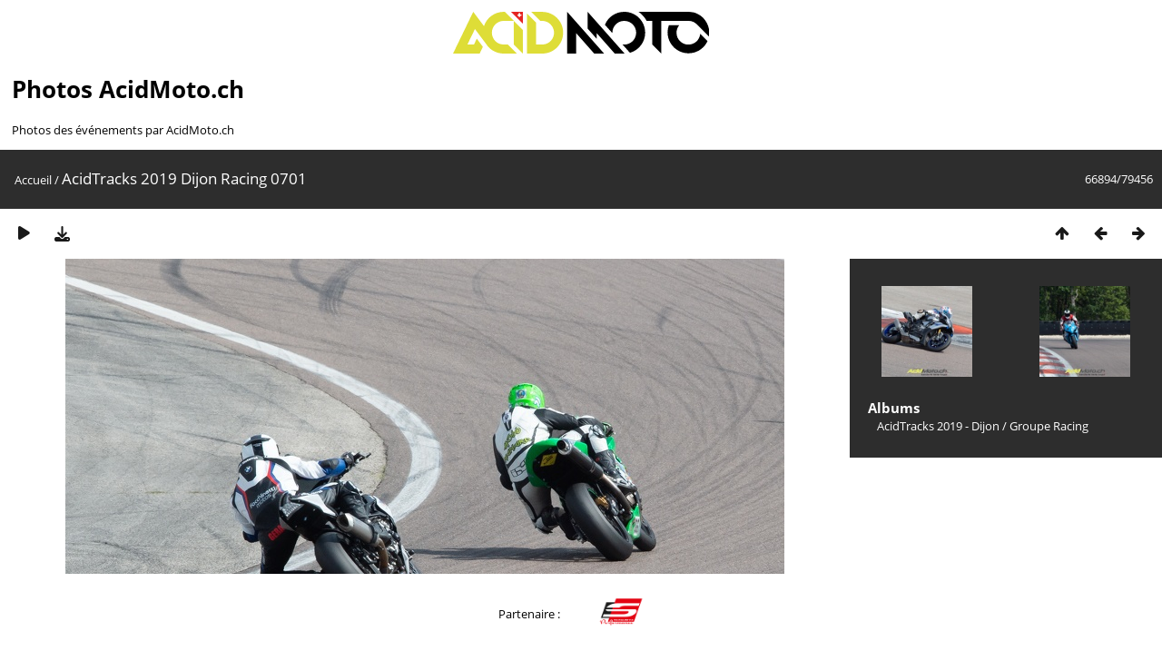

--- FILE ---
content_type: text/html; charset=utf-8
request_url: https://photos.acidmoto.ch/picture.php?/60438
body_size: 3523
content:
<!DOCTYPE html>
<html lang=fr dir=ltr>
<head>
<title>AcidTracks 2019 Dijon Racing 0701</title>
<link rel="shortcut icon" type="image/x-icon" href="./local/favicon.ico">
<link rel="stylesheet" type="text/css" href="themes/modus/css/open-sans/open-sans.css"> <link rel="stylesheet" type="text/css" href="_data/combined/1bt88mf.css">   <link rel=canonical href="picture.php?/60438">
<meta name=viewport content="width=device-width,initial-scale=1">
<script>if(document.documentElement.offsetWidth>1270)document.documentElement.className='wide'</script>
<!-- Google tag (gtag.js) -->
<script async src="https://www.googletagmanager.com/gtag/js?id=G-75X2TGJ7P4"></script>
<script>
  window.dataLayer = window.dataLayer || [];
  function gtag(){dataLayer.push(arguments);}
  gtag('js', new Date());

  gtag('config', 'G-75X2TGJ7P4');
</script>

<meta name="generator" content="Piwigo (aka PWG), see piwigo.org">

<meta name="description" content="AcidTracks 2019 Dijon Racing 0701 - AcidTracks_2019_Dijon_Racing_0701.jpg">


</head>

<body id=thePicturePage class="section-categories image-60438  modus-withPageBanner" data-infos='{"section":"categories","image_id":"60438"}'>
<div id="headerLogo">
  <a href="/" id="logo-link">
    <img id="logo" src="https://photos.acidmoto.ch/themes/modus/images/acidmoto-2couleur.svg" alt="Logo Normal" />
  </a>
</div>
<style>
#headerLogo {
  padding-top: 1vw;
  text-align: center; /* Centrer horizontalement */
}

#logo-link {
  display: block; /* Assurez-vous que le lien n'occupe que l'espace nécessaire */
}

#logo {
  max-width: 22vw;
  height: auto; /* Ajustez la hauteur automatiquement pour conserver les proportions */
}

/* Styles spécifiques pour le mode portrait */
  @media screen and (orientation: portrait) {
    #logo {
      max-width: 70vw;
    }
  }
</style>

<script>
  // Fonction pour générer un nombre aléatoire entre 0 et 1
  function getRandomNumber() {
    return Math.random();
  }

  // Logo normal par défaut
  let logoSource = 'https://photos.acidmoto.ch/themes/modus/images/acidmoto-2couleur.svg';

  // Générer un nombre aléatoire
  const randomValue = getRandomNumber();

  // Si le nombre est supérieur à 0.5, utiliser le logo acidtracks
  if (randomValue > 0.5) {
    logoSource = 'https://photos.acidmoto.ch/themes/modus/images/acidtracks-2couleur.svg';
    document.body.setAttribute('data-acidtracks', true);
  } else {
    document.body.setAttribute('data-acidtracks', false);
  }

  // Mettre à jour la source de l'image
  document.getElementById('logo').src = logoSource;
</script>

<div id="theHeader"><h1>Photos AcidMoto.ch</h1>

<p>Photos des événements par AcidMoto.ch</p></div>
<div id="content">



<div class=titrePage id=imageHeaderBar><div class="imageNumber">66894/79456</div>
	<div class="browsePath">
		<a href="/">Accueil</a><span class="browsePathSeparator"> / </span><h2>AcidTracks 2019 Dijon Racing 0701</h2>
	</div>
</div>

<div id="imageToolBar">

<div class="navigationButtons">
<a href="index.php?/categories/flat/start-66880" title="Miniatures" class="pwg-state-default pwg-button"><span class="pwg-icon pwg-icon-arrow-n"></span><span class="pwg-button-text">Miniatures</span></a><a href="picture.php?/60437/categories" title="Précédente : AcidTracks 2019 Dijon Racing 0700" class="pwg-state-default pwg-button"><span class="pwg-icon pwg-icon-arrow-w"></span><span class="pwg-button-text">Précédente</span></a><a href="picture.php?/60439/categories" title="Suivante : AcidTracks 2019 Dijon Racing 0702" class="pwg-state-default pwg-button pwg-button-icon-right"><span class="pwg-icon pwg-icon-arrow-e"></span><span class="pwg-button-text">Suivante</span></a></div>

<div class=actionButtonsWrapper><a id=imageActionsSwitch class=pwg-button><span class="pwg-icon pwg-icon-ellipsis"></span></a><div class="actionButtons">
<a href="picture.php?/60438/categories&amp;slideshow=" title="diaporama" class="pwg-state-default pwg-button" rel="nofollow"><span class="pwg-icon pwg-icon-slideshow"></span><span class="pwg-button-text">diaporama</span></a><a id="downloadSwitchLink" href="action.php?id=60438&amp;part=e&amp;download" title="Télécharger ce fichier" class="pwg-state-default pwg-button" rel="nofollow"><span class="pwg-icon pwg-icon-save"></span><span class="pwg-button-text">Télécharger</span></a> </div></div>
</div>
<div id="theImageAndInfos">
<div id="theImage">


<noscript><img src="_data/i/galleries/AcidTracks_2019_-_Dijon/Groupe_Racing/AcidTracks_2019_Dijon_Racing_0701-me.jpg" width="792" height="527" alt="AcidTracks_2019_Dijon_Racing_0701.jpg" id="theMainImage" usemap="#mapmedium" title="AcidTracks 2019 Dijon Racing 0701 - AcidTracks_2019_Dijon_Racing_0701.jpg" itemprop=contentURL></noscript>

  <img class="file-ext-jpg path-ext-jpg" src="_data/i/galleries/AcidTracks_2019_-_Dijon/Groupe_Racing/AcidTracks_2019_Dijon_Racing_0701-me.jpg"width="792" height="527" alt="AcidTracks_2019_Dijon_Racing_0701.jpg" id="theMainImage" usemap="#mapmedium" title="AcidTracks 2019 Dijon Racing 0701 - AcidTracks_2019_Dijon_Racing_0701.jpg">
  <img class="img-loader-derivatives" src="themes/default/images/ajax_loader.gif" style="width:auto;height:auto;" />

<map name="mapmedium"><area shape=rect coords="0,0,198,527" href="picture.php?/60437/categories" title="Précédente : AcidTracks 2019 Dijon Racing 0700" alt="AcidTracks 2019 Dijon Racing 0700"><area shape=rect coords="198,0,591,131" href="index.php?/categories/flat/start-66880" title="Miniatures" alt="Miniatures"><area shape=rect coords="595,0,792,527" href="picture.php?/60439/categories" title="Suivante : AcidTracks 2019 Dijon Racing 0702" alt="AcidTracks 2019 Dijon Racing 0702"></map>


</div><div id="infoSwitcher"></div><div id="imageInfos">
	<div class="navThumbs">
			<a class="navThumb" id="linkPrev" href="picture.php?/60437/categories" title="Précédente : AcidTracks 2019 Dijon Racing 0700" rel="prev">
				<span class="thumbHover prevThumbHover"></span>
        <img class="" src="_data/i/galleries/AcidTracks_2019_-_Dijon/Groupe_Racing/AcidTracks_2019_Dijon_Racing_0700-sq.jpg" alt="AcidTracks 2019 Dijon Racing 0700">
			</a>
			<a class="navThumb" id="linkNext" href="picture.php?/60439/categories" title="Suivante : AcidTracks 2019 Dijon Racing 0702" rel="next">
				<span class="thumbHover nextThumbHover"></span>
				<img class="" src="_data/i/galleries/AcidTracks_2019_-_Dijon/Groupe_Racing/AcidTracks_2019_Dijon_Racing_0702-sq.jpg" alt="AcidTracks 2019 Dijon Racing 0702">
			</a>
	</div>

<dl id="standard" class="imageInfoTable">
<div id="Categories" class="imageInfo"><dt>Albums</dt><dd><ul><li><a href="index.php?/category/101">AcidTracks 2019 - Dijon</a> / <a href="index.php?/category/106">Groupe Racing</a></li></ul></dd></div>

</dl>

</div>
</div>


</div>
<div id="sponsor">
<div id="bandeau-blanc" style="text-align: center;">
  Partenaire :
  <a href="https://schwartz-performance.fr/"><img src="https://photos.acidmoto.ch/themes/modus/images/schwartz.png" alt="Schwartz Performance"></a>
</div>
</div>

<style>
  /* Styles communs */
  #theHeader {
    padding-left: 1vw;
  }

  #sponsor {
    z-index: 100;
  }
  #bandeau-blanc {
    background-color: white;
    padding: 10px; /* Ajustez la marge intérieure selon vos besoins */
    position: fixed;
    width: 100%;
    display: flex;
    justify-content: center; /* Centrer les éléments horizontalement */
    align-items: center; /* Centrer les éléments verticalement */
    transition: top 0.3s ease-in-out; /* Ajouter une transition pour une animation fluide */
  }

  #bandeau-blanc img {
    max-width: 5vw;
    height: auto;
    padding-left: 2.2rem;
    padding-right: 2.2rem;
  }

  /* Styles spécifiques pour le mode portrait */
  @media screen and (orientation: portrait) {
    #bandeau-blanc img {
      max-width: 20vw;
      padding-left: 0.5rem;
      padding-right: 0.5rem;
    }
  }

  /* Reste du CSS */
  body {
    margin-bottom: 6.5vw; /* Ajouter de la marge en bas pour le pied de page */
  }

  #content {
    margin-bottom: 6.5vw; /* Assurez-vous que le bandeau ne chevauche pas le bloc content */
  }

  @media screen and (orientation: portrait) {
    #content {
    margin-bottom: 20vw;
    }
  }

  #copyright {
    clear: both; /* Assurez-vous que le pied de page ne chevauche pas le bloc sponsor */
  }

  #menuSwitcher {
    float: right !important; /* Assurez-vous que le titre de page ne chevauche pas le menu switcher */
    display: none !important;
    padding-left: 88% !important;
    padding-right: 10px !important;
    z-index: 5;
  }
</style>

<script>
  // Fonction pour ajuster la position du bandeau
  function adjustBandeauPosition() {
    var bandeau = document.getElementById('bandeau-blanc');
    var piedDePage = document.getElementById('copyright');
    var distance = piedDePage.offsetTop - window.innerHeight;
    var distanceTop = bandeau.offsetTop;

    if (window.pageYOffset > distance) {
      bandeau.style.position = 'absolute';
      bandeau.style.bottom = 'auto';
      bandeau.style.top = piedDePage.offsetTop - bandeau.clientHeight + 'px';
    } else {
      bandeau.style.position = 'fixed';
      bandeau.style.bottom = '0';
      bandeau.style.top = 'auto';
    }
  }

  // Écouter l'événement de scroll
  window.addEventListener('scroll', adjustBandeauPosition);

  // Déclencher manuellement l'événement de scroll au chargement de la page
  window.addEventListener('load', function() {
    adjustBandeauPosition();
  });
</script>


<div id="copyright">
	Propulsé par	<a href="https://fr.piwigo.org">Piwigo</a>
	
<script type="text/javascript" src="_data/combined/pt3xhi.js"></script>
<script type="text/javascript">//<![CDATA[

RVAS = {
derivatives: [
{w:792,h:527,url:'_data/i/galleries/AcidTracks_2019_-_Dijon/Groupe_Racing/AcidTracks_2019_Dijon_Racing_0701-me.jpg',type:'medium'}],
cp: '/'
}
rvas_choose();
document.onkeydown = function(e){e=e||window.event;if (e.altKey) return true;var target=e.target||e.srcElement;if (target && target.type) return true;	var keyCode=e.keyCode||e.which, docElem=document.documentElement, url;switch(keyCode){case 63235: case 39: if (e.ctrlKey || docElem.scrollLeft==docElem.scrollWidth-docElem.clientWidth)url="picture.php?/60439/categories"; break;case 63234: case 37: if (e.ctrlKey || docElem.scrollLeft==0)url="picture.php?/60437/categories"; break;case 36: if (e.ctrlKey)url="picture.php?/126429/categories"; break;case 35: if (e.ctrlKey)url="picture.php?/18443/categories"; break;case 38: if (e.ctrlKey)url="index.php?/categories/flat/start-66880"; break;}if (url) {window.location=url.replace("&amp;","&"); return false;}return true;}
//]]></script>
<script type="text/javascript">
(function() {
var s,after = document.getElementsByTagName('script')[document.getElementsByTagName('script').length-1];
s=document.createElement('script'); s.type='text/javascript'; s.async=true; s.src='_data/combined/icj7lh.js';
after = after.parentNode.insertBefore(s, after);
})();
</script>
</div></div></body>
</html>